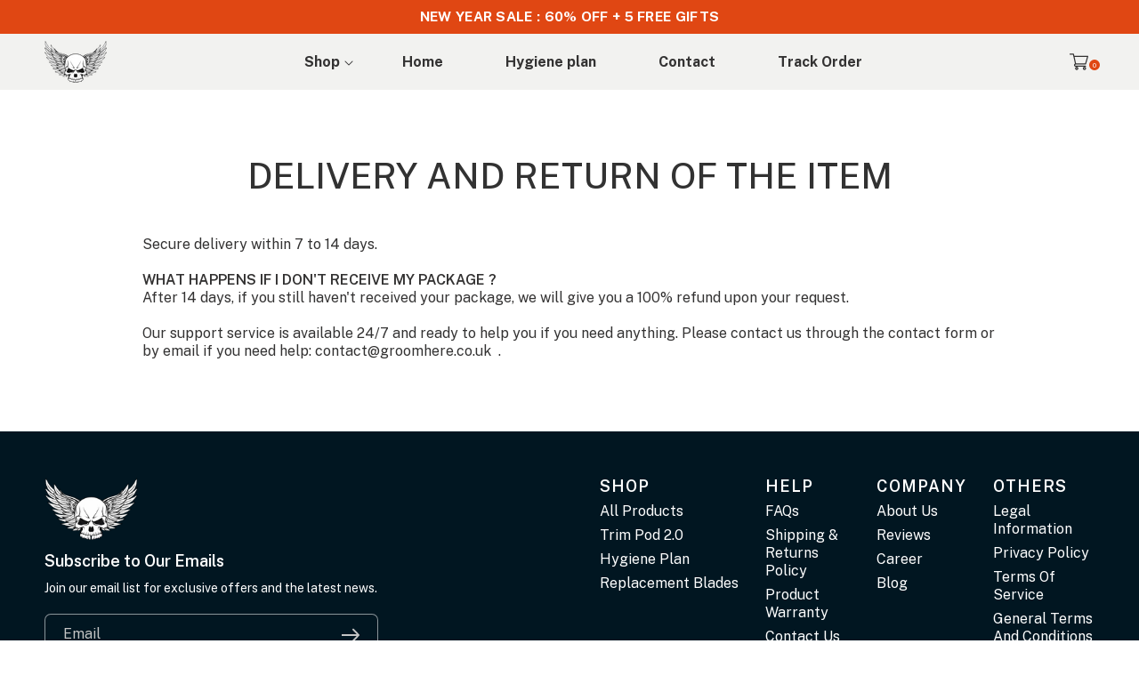

--- FILE ---
content_type: text/html; charset=utf-8
request_url: https://app.abconvert.io/api/shipping/config
body_size: -341
content:
{"country":"US","expirationTime":1768394430868,"customScript":null}

--- FILE ---
content_type: text/html; charset=UTF-8
request_url: https://www.stilyoapps.com/reconvert/reconvert_script_tags.php?shop=contact-934.myshopify.com&store_client_id=dVEwT1JqcHJ2OXdlaWN2RmJyVDlvQT09
body_size: -2
content:
{"result":"success","security_token":"$2y$10$67XwOHInBtR6xXHRHQxR5uLP4yPiUHWqiDje43og2u.glxw1uDxaK"}

--- FILE ---
content_type: text/javascript
request_url: https://groomhere.co.uk/cdn/shop/t/95/compiled_assets/scripts.js?22086
body_size: 2200
content:
(function(){var __sections__={};(function(){for(var i=0,s=document.getElementById("sections-script").getAttribute("data-sections").split(",");i<s.length;i++)__sections__[s[i]]=!0})(),function(){if(!(!__sections__["advanced-features"]&&!Shopify.designMode))try{document.addEventListener("DOMContentLoaded",()=>{document.querySelectorAll(".NW-Advance-Features__item-heading").forEach(element=>{element.addEventListener("click",()=>{element.classList.toggle("active")})})})}catch(e){console.error(e)}}(),function(){if(!(!__sections__["before-after-slider"]&&!Shopify.designMode))try{let initializeBeforeAfterScroller2=function(wrapperSelector){document.querySelectorAll(wrapperSelector).forEach(function(wrapper){let active=!1;const scroller=wrapper.querySelector(".scroller"),beforeImage=wrapper.querySelector(".before"),afterImage=wrapper.querySelector(".after");function calculateScrollerPosition(wrapperWidth,scrollerWidth){return(wrapperWidth-scrollerWidth)/2}scroller.addEventListener("mousedown",function(){active=!0,scroller.classList.add("scrolling")}),document.body.addEventListener("mouseup",function(){active=!1,scroller.classList.remove("scrolling")}),document.body.addEventListener("mouseleave",function(){active=!1,scroller.classList.remove("scrolling")}),document.body.addEventListener("mousemove",function(e){if(!active)return;let x=e.pageX-wrapper.getBoundingClientRect().left;scrollIt(x)}),scroller.addEventListener("touchstart",function(){active=!0,scroller.classList.add("scrolling")}),document.body.addEventListener("touchend",function(){active=!1,scroller.classList.remove("scrolling")}),document.body.addEventListener("touchcancel",function(){active=!1,scroller.classList.remove("scrolling")}),document.body.addEventListener("touchmove",function(e){if(!active)return;let x=e.touches[0].pageX-wrapper.getBoundingClientRect().left;scrollIt(x)});function scrollIt(x){let maxX=wrapper.offsetWidth,scrollerWidth=scroller.offsetWidth,transform=Math.max(0,Math.min(x,maxX-scrollerWidth/2));afterImage.style.width=transform+scrollerWidth/2+"px",scroller.style.left=transform+"px"}let initialPosition=(wrapper.offsetWidth-scroller.offsetWidth)/2;scrollIt(initialPosition)})};var initializeBeforeAfterScroller=initializeBeforeAfterScroller2;initializeBeforeAfterScroller2(".before-after-wrapper"),document.addEventListener("DOMContentLoaded",function(){const tabs=document.querySelectorAll("[data-tab] a"),contents=document.querySelectorAll("[data-tab-content]");tabs.forEach(tab=>{tab.addEventListener("click",function(event){event.preventDefault(),tabs.forEach(item=>item.classList.remove("active")),this.classList.add("active");const target=this.getAttribute("href").substring(1);contents.forEach(content=>content.classList.remove("active")),document.getElementById(target).classList.add("active"),initializeBeforeAfterScroller2(".before-after-wrapper")})})});const NWBeforeAfter=new Swiper(".NWBeforeAfter",{slidesPerView:3,loop:!0,spaceBetween:23,allowTouchMove:!1,navigation:{nextEl:".swiper-button-next",prevEl:".swiper-button-prev"},pagination:{el:".swiper-pagination",clickable:!0},breakpoints:{1:{slidesPerView:1,spaceBetween:16},750:{slidesPerView:2,spaceBetween:15},1024:{slidesPerView:3,spaceBetween:23}}})}catch(e){console.error(e)}}(),function(){if(!(!__sections__["category-slider"]&&!Shopify.designMode))try{const SwiperThumb=new Swiper(".swiper-small-thumb",{spaceBetween:20,slidesPerView:"auto",breakpoints:{1:{spaceBetween:10},750:{spaceBetween:15},1024:{spaceBetween:20}}}),swiperMain=new Swiper(".swiper-large-thumb",{spaceBetween:10,navigation:{nextEl:".swiper-button-next",prevEl:".swiper-button-prev"},thumbs:{swiper:SwiperThumb}})}catch(e){console.error(e)}}(),function(){if(!(!__sections__.discover&&!Shopify.designMode))try{const NWDiscover=new Swiper(".NWDiscover",{slidesPerView:"auto",spaceBetween:10,navigation:{nextEl:".swiper-button-next",prevEl:".swiper-button-prev"},pagination:{el:".swiper-pagination",clickable:!0}})}catch(e){console.error(e)}}(),function(){if(!(!__sections__["explore-your-trim-pod"]&&!Shopify.designMode))try{document.addEventListener("DOMContentLoaded",()=>{document.querySelectorAll(".NW-Explore-Trim__top").forEach(element=>{element.addEventListener("click",()=>{element.classList.toggle("active")})})})}catch(e){console.error(e)}}(),function(){if(__sections__.header)try{class StickyHeader extends HTMLElement{constructor(){super()}connectedCallback(){this.header=document.querySelector(".section-header"),this.headerIsAlwaysSticky=this.getAttribute("data-sticky-type")==="always"||this.getAttribute("data-sticky-type")==="reduce-logo-size",this.headerBounds={},this.setHeaderHeight(),window.matchMedia("(max-width: 990px)").addEventListener("change",this.setHeaderHeight.bind(this)),this.headerIsAlwaysSticky&&this.header.classList.add("shopify-section-header-sticky"),this.currentScrollTop=0,this.preventReveal=!1,this.predictiveSearch=this.querySelector("predictive-search"),this.onScrollHandler=this.onScroll.bind(this),this.hideHeaderOnScrollUp=()=>this.preventReveal=!0,this.addEventListener("preventHeaderReveal",this.hideHeaderOnScrollUp),window.addEventListener("scroll",this.onScrollHandler,!1),this.createObserver()}setHeaderHeight(){document.documentElement.style.setProperty("--header-height",`${this.header.offsetHeight}px`)}disconnectedCallback(){this.removeEventListener("preventHeaderReveal",this.hideHeaderOnScrollUp),window.removeEventListener("scroll",this.onScrollHandler)}createObserver(){new IntersectionObserver((entries,observer2)=>{this.headerBounds=entries[0].intersectionRect,observer2.disconnect()}).observe(this.header)}onScroll(){const scrollTop=window.pageYOffset||document.documentElement.scrollTop;if(!(this.predictiveSearch&&this.predictiveSearch.isOpen)){if(scrollTop>this.currentScrollTop&&scrollTop>this.headerBounds.bottom){if(this.header.classList.add("scrolled-past-header"),this.preventHide)return;requestAnimationFrame(this.hide.bind(this))}else scrollTop<this.currentScrollTop&&scrollTop>this.headerBounds.bottom?(this.header.classList.add("scrolled-past-header"),this.preventReveal?(window.clearTimeout(this.isScrolling),this.isScrolling=setTimeout(()=>{this.preventReveal=!1},66),requestAnimationFrame(this.hide.bind(this))):requestAnimationFrame(this.reveal.bind(this))):scrollTop<=this.headerBounds.top&&(this.header.classList.remove("scrolled-past-header"),requestAnimationFrame(this.reset.bind(this)));this.currentScrollTop=scrollTop}}hide(){this.headerIsAlwaysSticky||(this.header.classList.add("shopify-section-header-hidden","shopify-section-header-sticky"),this.closeMenuDisclosure(),this.closeSearchModal())}reveal(){this.headerIsAlwaysSticky||(this.header.classList.add("shopify-section-header-sticky","animate"),this.header.classList.remove("shopify-section-header-hidden"))}reset(){this.headerIsAlwaysSticky||this.header.classList.remove("shopify-section-header-hidden","shopify-section-header-sticky","animate")}closeMenuDisclosure(){this.disclosures=this.disclosures||this.header.querySelectorAll("header-menu"),this.disclosures.forEach(disclosure=>disclosure.close())}closeSearchModal(){this.searchModal=this.searchModal||this.header.querySelector("details-modal"),this.searchModal.close(!1)}}customElements.define("sticky-header",StickyHeader)}catch(e){console.error(e)}}(),function(){if(!(!__sections__["nw-before-after"]&&!Shopify.designMode))try{const container=document.querySelector(".before-after-picker-container");document.querySelector(".slider").addEventListener("input",e=>{container.style.setProperty("--position",`${e.target.value}%`)})}catch(e){console.error(e)}}(),function(){if(!(!__sections__["nw-header-and-props"]&&!Shopify.designMode))try{class HeaderProps{constructor(){this.container=document.querySelector(".nw-header-props__container"),this.items=this.container?.querySelectorAll(".nw-header-props__item"),this.currentIndex=0,this.interval=null,this.init()}init(){window.innerWidth<=1023&&this.items?.length>0&&(this.startRotation(),window.addEventListener("resize",this.handleResize.bind(this)))}handleResize(){window.innerWidth<=1023?this.interval||this.startRotation():(this.stopRotation(),this.removeAllActive())}startRotation(){this.setActiveItem(),this.interval=setInterval(()=>{this.currentIndex=(this.currentIndex+1)%this.items.length,this.setActiveItem()},2e3)}setActiveItem(){this.removeAllActive(),this.items[this.currentIndex].classList.add("active")}removeAllActive(){this.items.forEach(item=>item.classList.remove("active"))}stopRotation(){this.interval&&(clearInterval(this.interval),this.interval=null)}}document.addEventListener("DOMContentLoaded",()=>{new HeaderProps}),document.addEventListener("shopify:section:load",event=>{event.target.querySelector(".nw-header-props")&&new HeaderProps})}catch(e){console.error(e)}}(),function(){if(!(!__sections__["nw-header-props"]&&!Shopify.designMode))try{class HeaderProps{constructor(){this.container=document.querySelector(".nw-header-props__container"),this.items=this.container?.querySelectorAll(".nw-header-props__item"),this.currentIndex=0,this.interval=null,this.init()}init(){window.innerWidth<=1023&&this.items?.length>0&&(this.startRotation(),window.addEventListener("resize",this.handleResize.bind(this)))}handleResize(){window.innerWidth<=1023?this.interval||this.startRotation():(this.stopRotation(),this.removeAllActive())}startRotation(){this.setActiveItem(),this.interval=setInterval(()=>{this.currentIndex=(this.currentIndex+1)%this.items.length,this.setActiveItem()},2e3)}setActiveItem(){this.removeAllActive(),this.items[this.currentIndex].classList.add("active")}removeAllActive(){this.items.forEach(item=>item.classList.remove("active"))}stopRotation(){this.interval&&(clearInterval(this.interval),this.interval=null)}}document.addEventListener("DOMContentLoaded",()=>{new HeaderProps}),document.addEventListener("shopify:section:load",event=>{event.target.querySelector(".nw-header-props")&&new HeaderProps})}catch(e){console.error(e)}}(),function(){if(!(!__sections__["nw-reviews-photos"]&&!Shopify.designMode))try{let initializeNWReviewsPhotosSlider2=function(){window.matchMedia("(max-width: 749px)").matches?NWReviewsPhotosSwiper||(NWReviewsPhotosSwiper=new Swiper(".NWReviewsPhotosSlider",{slidesPerView:1,spaceBetween:0,navigation:{nextEl:".swiper-button-next",prevEl:".swiper-button-prev"}})):NWReviewsPhotosSwiper&&(NWReviewsPhotosSwiper.destroy(!0,!0),NWReviewsPhotosSwiper=null)},onNWReviewsPhotosResize2=function(){clearTimeout(nwReviewsPhotosResizeTimer),nwReviewsPhotosResizeTimer=setTimeout(initializeNWReviewsPhotosSlider2,150)};var initializeNWReviewsPhotosSlider=initializeNWReviewsPhotosSlider2,onNWReviewsPhotosResize=onNWReviewsPhotosResize2;let NWReviewsPhotosSwiper=null,nwReviewsPhotosResizeTimer;document.addEventListener("DOMContentLoaded",function(){initializeNWReviewsPhotosSlider2(),window.addEventListener("resize",onNWReviewsPhotosResize2)}),document.addEventListener("shopify:section:load",function(event){event.target.querySelector(".NWReviewsPhotosSlider")&&initializeNWReviewsPhotosSlider2()}),document.addEventListener("shopify:section:unload",function(event){event.target.querySelector(".NWReviewsPhotosSlider")&&(NWReviewsPhotosSwiper&&(NWReviewsPhotosSwiper.destroy(!0,!0),NWReviewsPhotosSwiper=null),window.removeEventListener("resize",onNWReviewsPhotosResize2))})}catch(e){console.error(e)}}(),function(){if(!(!__sections__["nw-testimonials"]&&!Shopify.designMode))try{let initializeNWTestimonialsSlider2=function(){const NWTestimonialsSlider=new Swiper(".NWTestimonialsSlider",{slidesPerView:4,spaceBetween:20,navigation:{nextEl:".swiper-button-next",prevEl:".swiper-button-prev"},breakpoints:{1:{slidesPerView:2,spaceBetween:10},750:{slidesPerView:3,spaceBetween:20},1024:{slidesPerView:4,spaceBetween:20}}})};var initializeNWTestimonialsSlider=initializeNWTestimonialsSlider2;document.addEventListener("DOMContentLoaded",function(){initializeNWTestimonialsSlider2()}),document.addEventListener("shopify:section:load",function(event){event.target.querySelector(".NWTestimonialsSlider")&&initializeNWTestimonialsSlider2()})}catch(e){console.error(e)}}(),function(){if(!(!__sections__.reasons&&!Shopify.designMode))try{let checkAndDestroySwiper2=function(){window.innerWidth<=749&&NWReasonSlider.destroy(!0,!0)};var checkAndDestroySwiper=checkAndDestroySwiper2;const NWReasonSlider=new Swiper(".NWReasonSlider",{slidesPerView:"auto",spaceBetween:30,navigation:{nextEl:".swiper-button-next",prevEl:".swiper-button-prev"},breakpoints:{1:{spaceBetween:13},750:{spaceBetween:15},1024:{spaceBetween:30},1200:{spaceBetween:30}}});checkAndDestroySwiper2(),window.addEventListener("resize",checkAndDestroySwiper2)}catch(e){console.error(e)}}(),function(){if(!(!__sections__["recommendation-products"]&&!Shopify.designMode))try{window.addEventListener("DOMContentLoaded",()=>{const NWRecommendationsSlider=new Swiper(".NWRecommendationsSlider",{slidesPerView:4,spaceBetween:25,navigation:{nextEl:".swiper-button-next",prevEl:".swiper-button-prev"},breakpoints:{1:{slidesPerView:1.6,spaceBetween:13},750:{slidesPerView:2,spaceBetween:15},1024:{slidesPerView:4,spaceBetween:25}}})})}catch(e){console.error(e)}}(),function(){if(!(!__sections__["review-slider-v2"]&&!Shopify.designMode))try{let initializeSwiper2=function(){var NWReviewSliderV2=new Swiper(".NWReviewSliderV2",{slidesPerView:3,spaceBetween:30,navigation:{nextEl:".NW-Review-slider-v2__slider .swiper-button-next",prevEl:".NW-Review-slider-v2__slider .swiper-button-prev"},pagination:{el:".swiper-pagination",clickable:!0},breakpoints:{1:{slidesPerView:1,spaceBetween:10},750:{slidesPerView:2,spaceBetween:20},1024:{slidesPerView:3,spaceBetween:30}}})};var initializeSwiper=initializeSwiper2;document.addEventListener("DOMContentLoaded",function(){initializeSwiper2()}),document.addEventListener("shopify:section:load",function(event){event.target.querySelector(".NWReviewSliderV2")&&initializeSwiper2()})}catch(e){console.error(e)}}(),function(){if(!(!__sections__["review-slider"]&&!Shopify.designMode))try{const NWReviewSlider=new Swiper(".NWReviewSlider",{slidesPerView:4,spaceBetween:27,navigation:{nextEl:".NW-Review-slider__slider .swiper-button-next",prevEl:".NW-Review-slider__slider .swiper-button-prev"},breakpoints:{1:{slidesPerView:1.3,spaceBetween:13},750:{slidesPerView:2,spaceBetween:15},1024:{slidesPerView:4,spaceBetween:27}}})}catch(e){console.error(e)}}(),function(){if(!(!__sections__["testimonials-video"]&&!Shopify.designMode))try{const NWTestmonialsVideo=new Swiper(".NWTestmonialsVideo",{slidesPerView:"auto",spaceBetween:0,navigation:{nextEl:".swiper-button-next",prevEl:".swiper-button-prev"}})}catch(e){console.error(e)}}(),function(){if(!(!__sections__["trusted-by-satisfied-shavers"]&&!Shopify.designMode))try{const circularProgress=document.querySelectorAll(".circular-progress");Array.from(circularProgress).forEach(progressBar=>{const progressValue=progressBar.querySelector(".percentage"),innerCircle=progressBar.querySelector(".inner-circle");let startValue=0,endValue=Number(progressBar.getAttribute("data-percentage")),speed=50,progressColor=progressBar.getAttribute("data-progress-color");const progress=setInterval(()=>{startValue++,progressValue.textContent=`${startValue}%`,progressValue.style.color=`${progressColor}`,innerCircle.style.backgroundColor=`${progressBar.getAttribute("data-inner-circle-color")}`,progressBar.style.background=`conic-gradient(${progressColor} ${startValue*3.6}deg,${progressBar.getAttribute("data-bg-color")} 0deg)`,startValue===endValue&&clearInterval(progress)},speed)})}catch(e){console.error(e)}}(),function(){if(!(!__sections__["upsell-collection"]&&!Shopify.designMode))try{const NWUpsellCollection=new Swiper(".NWUpsellCollection",{slidesPerView:4,spaceBetween:50,pagination:{el:".swiper-pagination",type:"progressbar"},navigation:{nextEl:".swiper-button-next",prevEl:".swiper-button-prev"},breakpoints:{1:{slidesPerView:2.8,spaceBetween:13},750:{slidesPerView:3,spaceBetween:30},1024:{slidesPerView:4,spaceBetween:50}}})}catch(e){console.error(e)}}(),function(){if(!(!__sections__["what-makes-us-unique"]&&!Shopify.designMode))try{const NWUnique=new Swiper(".NWUnique",{slidesPerView:4,spaceBetween:27,navigation:{nextEl:".NW-Unique__slider .swiper-button-next",prevEl:".NW-Unique__slider .swiper-button-prev"},pagination:{el:".swiper-pagination",clickable:!0},breakpoints:{1:{slidesPerView:1.2,spaceBetween:10},750:{slidesPerView:2,spaceBetween:15},1024:{slidesPerView:3,spaceBetween:20},1200:{slidesPerView:4,spaceBetween:27}}})}catch(e){console.error(e)}}()})();
//# sourceMappingURL=/cdn/shop/t/95/compiled_assets/scripts.js.map?22086=


--- FILE ---
content_type: text/json
request_url: https://conf.config-security.com/model
body_size: 86
content:
{"title":"recommendation AI model (keras)","structure":"release_id=0x7f:64:42:40:60:21:66:36:49:7e:76:64:68:78:75:77:34:27:3a:2a:28:54:35:40:52:59:25:2a:32;keras;zam8r41ipfim1nh7bcn5ivbxhsdinkae4icafhhmzsouqqqyq7nexn6vrnns7xwzgwyxcq3b","weights":"../weights/7f644240.h5","biases":"../biases/7f644240.h5"}